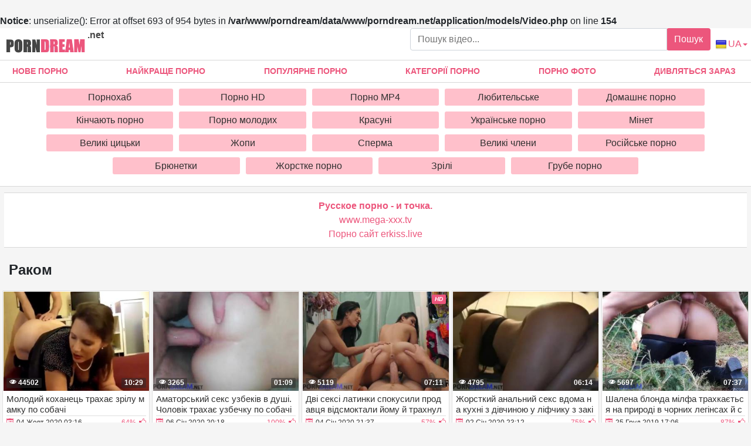

--- FILE ---
content_type: text/html; charset=UTF-8
request_url: https://porndream.net/ua/rakom/
body_size: 11587
content:
<br />
<b>Notice</b>:  unserialize(): Error at offset 693 of 954 bytes in <b>/var/www/porndream/data/www/porndream.net/application/models/Video.php</b> on line <b>154</b><br />
<!DOCTYPE html>
<html xmlns="http://www.w3.org/1999/xhtml" lang="ua" prefix="og: http://ogp.me/ns#">
<head>
<meta charset="utf-8">
<title></title>
<meta name="viewport" content="width=device-width, initial-scale=1">
<link href="/public/images/logo.png" rel="apple-touch-startup-image" />
<meta property="og:locale" content="ua" />
<meta property="og:type" content="article">
<meta property="og:title" content="">
<meta property="og:description" content="">
<meta property="og:url" content="https://porndream.net/ua/rakom">
<meta property="og:image" content="https://porndream.net/public/video/screens_cat/260.jpg">
<link rel="canonical" href="https://porndream.net/ua/rakom/">
    <link rel="alternate" href="https://porndream.net/rakom/" hreflang="ru">
    <link rel="alternate" href="https://porndream.net/en/cancer/" hreflang="en">
    <link rel="alternate" href="https://porndream.net/ua/rakom/" hreflang="ua">
    <style>ul.column-category{padding-left: 0px;}h5{margin: 0px;} body {margin: 0;font-family: -apple-system,BlinkMacSystemFont,"Segoe UI",Roboto,"Helvetica Neue",Arial,"Noto Sans",sans-serif,"Apple Color Emoji","Segoe UI Emoji","Segoe UI Symbol","Noto Color Emoji";font-size: 1rem;font-weight: 400;line-height: 1.5;color: #212529;background: #f5f5f5; min-width: 195px;} html {font-family: sans-serif;line-height: 1.15;-webkit-text-size-adjust: 100%;-webkit-tap-highlight-color: transparent;} *, ::after, ::before {box-sizing: border-box;} a {color: #ec567c;text-decoration: none;}h1,.h1_title {padding-bottom: .25rem;padding-top: .25rem;margin-right: .5rem;margin-left: .5rem;font-size: 1.5rem;} h1:first-letter, .h1_title:first-letter, h2:first-letter {text-transform: uppercase;}h2 {padding-bottom: .25rem;padding-top: .25rem;margin-right: .5rem;margin-left: .5rem;font-size: 1.3rem;} @media (max-width: 768px){h1,.h1_title{font-size: 1.2rem ;}h2{font-size: 1.1rem;}}@media (max-width: 550px){h1,.h1_title {font-size: 1.1rem;} h2 {font-size: 1rem;}}.input-group-append {margin-left: -1px;}.input-group-append, .input-group-prepend {display: -ms-flexbox;display: flex;}button {cursor: pointer; border-radius: 0; display: inline-block;font-weight: 400;color: #212529;text-align: center;vertical-align: middle;-webkit-user-select: none;-moz-user-select: none;-ms-user-select: none;user-select: none;background-color: transparent;border: 1px solid transparent;padding: .375rem .75rem;font-size: 1rem;line-height: 1.5;border-radius: .25rem;transition: color .15s ease-in-out,background-color .15s ease-in-out,border-color .15s ease-in-out,box-shadow .15s ease-in-out; color: #fff;background: #ec567c;}.btn-group-sm>.btn, .btn-sm {padding: .25rem .5rem;font-size: .875rem;line-height: 1.5;border-radius: .2rem;}.input-group {position: relative;display: -ms-flexbox;display: flex;-ms-flex-wrap: wrap;flex-wrap: wrap;-ms-flex-align: stretch;align-items: stretch;width: 100%;}.input-group>.custom-select:not(:last-child), .input-group>.form-control:not(:last-child) {border-top-right-radius: 0;border-bottom-right-radius: 0;}.input-group>.custom-file, .input-group>.custom-select, .input-group>.form-control, .input-group>.form-control-plaintext {position: relative;-ms-flex: 1 1 auto;flex: 1 1 auto;width: 1%;margin-bottom: 0;}.form-control {display: block;width: 100%;height: calc(1.5em + .75rem + 2px);padding: .375rem .75rem;font-size: 1rem;font-weight: 400;line-height: 1.5;color: #495057;background-color: #fff;background-clip: padding-box;border: 1px solid #ced4da;border-radius: .25rem;transition: border-color .15s ease-in-out,box-shadow .15s ease-in-out;}#go-top {position: fixed;bottom: 10px;left: 10px;text-align: center;cursor: pointer;display: none;padding: 5px 10px;background: #c0c0c0;line-height: 30px;border-radius: 5px;opacity: 0.8;}.p-0 {padding: 0!important;}nav {background-color: #fff; border-bottom: 1px solid #d8d8d8; margin-bottom: 2.3rem;}.navbar {position: relative;display: -ms-flexbox;display: flex;-ms-flex-wrap: wrap;flex-wrap: wrap;-ms-flex-align: center;align-items: center;-ms-flex-pack: justify;justify-content: space-between;padding: .5rem 1rem; z-index: 121;}@media (min-width: 992px){.navbar-expand-lg {-ms-flex-flow: row nowrap;flex-flow: row nowrap;-ms-flex-pack: start;}}@media (max-width: 992px){ nav{margin-bottom:0;}}.w-100 {width: 100%!important;}.ml-1, .mx-1 {margin-left: .25rem!important;}.ml-auto, .mx-auto {margin-left: auto!important;}.mr-2, .mx-2 {margin-right: .5rem!important;}.mb-3, .my-3 {margin-bottom: 1rem!important;}@media (min-width: 992px){.mb-lg-0, .my-lg-0 {margin-bottom: 0!important;}}.mb-2, .my-2 {margin-bottom: .5rem!important;}.mt-2, .my-2 {margin-top: .5rem!important;}@media (min-width: 992px){.navbar-expand-lg .navbar-collapse {display: -ms-flexbox!important;display: flex!important;-ms-flex-preferred-size: auto;flex-basis: auto;}}.collapse:not(.show) {display: none;}.navbar-collapse {-ms-flex-preferred-size: 100%;flex-basis: 100%;-ms-flex-positive: 1;flex-grow: 1;-ms-flex-align: center;align-items: center;position: absolute !important;top: 101% !important;background: #fff !important;width: 100% !important;z-index: 101 !important;}@media (min-width: 992px){.top-menu-list {justify-content: space-between!important; display: flex;}}.top-menu-list {-ms-flex-pack: justify!important; margin: 0; padding: 0;}.top-menu-list li{list-style-type: none; display:inline-block!important}.top-menu-list li a{display: block;padding: .5rem 1rem; text-align: center;}.top-menu-list li.last{display: none!important;}@media (max-width: 991.9px){.top-menu-list li{display:block!important;}.top-menu-list li.last{display: block!important;}.top-menu-list {margin-top: .5rem!important;margin-bottom: .5rem!important;}}.nav-hover-menu li {font-size: 14px;font-weight: 700;text-transform: uppercase;margin-left: -5px;}.nav-hover-menu li:hover, .nav-hover-menu li:hover a {background: #ec567c;color: white;}a.logo {margin: 10px 0 5px 10px; margin-right: auto;} a.logo span {color: #454545; position: absolute; top:0; font-size: 1rem;margin-left: .25rem!important;}.hidden-umenu-small {display: none;padding-bottom: 4px;-webkit-transition-duration: .3s;-moz-transition-duration: .3s;-o-transition-duration: .3s;transition-duration: .3s;-webkit-transition-property: -webkit-transform;transition-property: transform;margin-right: 10px; cursor: pointer;}@media (max-width: 992px){.hidden-umenu-small {display: block;}.search-wrap {display: none;	}}.icon-b {background: #cccece;border-radius: 5px;display: block;height: 6px;margin: 4px auto;width: 35px;}.rotate90 {-webkit-transform: rotate(90deg);-moz-transform: rotate(90deg);-o-transform: rotate(90deg);}.dropdown-list-cats {   display: none; background: #fff !important; border-top: 1px solid #d8d8d8;     border-bottom: 1px solid #d8d8d8; padding: 10px 5% 10px 5%;}@media (min-width: 992px) {  .dropdown-list-cats {  display: block; text-align: center;}}@media (min-width: 1600px) { .dropdown-list-cats { padding: 10px 20% 10px 20%;}}.cat-item-video{ display: block; transition: ease all .5s;   background: pink; padding: 6px; text-align: center; color: #303030; line-height: 17px;   border-radius: 3px;}.cat-item-video:hover{   background: #ec567c;   color: #fff;}.cat-list {padding: 4px;}.cat-list {display: inline-block;margin: 0;overflow: hidden;vertical-align: top;padding: 0;text-align: center;}.cat-list .margin {margin: 0 5px 10px 5px;overflow: hidden;text-align: center;}@media (max-width: 1600px){.cat-list {width: 20%;}}@media (min-width: 1600px){.cat-list {width: 15%;}}.container {width: 100%;padding: 0 7px;margin: 0 auto;-ms-flex: 1 0 auto;flex: 1 0 auto;}.content-holder {font-size: 0;line-height: 0;margin: -5px;}.video-block {width: 25px;padding: 2px;display: inline-block;width: 16.66%;vertical-align: middle;}@media (max-width: 1300px){.video-block {width: 20%;}}@media (max-width: 999px){.video-block {width: 25%;}}@media (max-width: 750px){.video-block, .bottom-advertising .item, .categories-block {width: 33.33%;}}@media (max-width: 510px){.video-block, .bottom-advertising .item, .main-advertising .item, .categories-block {width: 50%;}}@media (max-width: 300px){.video-block, .bottom-advertising .item, .categories-block {width: 100%;}}.video-block .link {background: #fff;padding: 1px 0 0 1px;border: 1px solid rgba(0,0,0,.125);border-radius: 2px;display: block;}.video-block .link .img-holder {position: relative;padding-bottom: 68%;}.video-block .title-holder {padding: 5px;}.video-block .img-holder .label {padding: 3px 5px;background: #ec567c;font: 700 10px/10px 'Roboto', Arial, sans-serif;font-style: italic;color: #fff;position: absolute;text-transform: uppercase;top: 5px;right: 5px;border-radius: 2px;}.video-block .link .img-holder img {position: absolute;top: 0;left: 0;right: 0;border: 0;display: block;width: 100%;height: 100%;}.video-block .img-holder .duration {padding: 0 5px;background-color: rgba(43, 43, 43, .5);border-radius: 2px;font: 700 12px/17px 'Roboto', Arial, sans-serif;color: #fff;position: absolute;bottom: 5px;right: 5px;}.video-block .img-holder .views {padding: 0 5px;background-color: rgba(43, 43, 43, .5);border-radius: 2px;font: 700 12px/17px 'Roboto', Arial, sans-serif;color: #fff;position: absolute;bottom: 5px;left: 5px;}.video-block .title-holder {padding: 5px;}.video-block .title-holder .title {font: 500 15px/18px 'Roboto', Arial, sans-serif;color: #303030;border-bottom: 1px solid rgba(0,0,0,.125);height: 38px;overflow: hidden;}.video-block .title-holder .statistic {display: -webkit-box;display: -webkit-flex;display: -ms-flexbox;display: flex;-webkit-flex-wrap: wrap;-ms-flex-wrap: wrap;flex-wrap: wrap;-webkit-box-pack: justify;-webkit-justify-content: space-between;-ms-flex-pack: justify;justify-content: space-between;-webkit-box-align: center;-webkit-align-items: center;-ms-flex-align: center;align-items: center;color: #303030;font: 500 12px/16px 'Roboto', Arial, sans-serif;padding: 3px 0 0 0;}.video-block .title-holder .statistic .data i {color: #ec567c;margin: 0 5px 0 0;}.video-block .title-holder .statistic .percent {color: #ec567c;}.statistic .percent i {margin: 0 0 0 5px;}.video-block:hover a.link{border: 1px solid rgba(236,86,124,.61);}.video-block:hover .title-holder .title{border-bottom: 1px solid rgba(236,86,124,.61);}.pagination-bottom { padding: 40px 0 10px 0; text-align: center;}.pagination-list { font-size: 0; line-height: 0;}.pagination-list .item { display: inline-block; vertical-align: middle; margin: 0 5px;line-height: 35px;}.pagination-list .active .link, .pagination-list .link:hover { background: #ec567c; color: #fff;}.pagination-list .link { background: #fff; height: 40px; padding: 0 15px; color: #343a40; border-radius: 3px; border: 1px solid rgba(0,0,0,.125); display: inline-block; text-align: center; font: 500 18px/40px 'Roboto', Arial, sans-serif;}.pagination-list .btn-jump .link { background: rgba(0, 0, 0, 0); border: none; padding: 0; line-height: 30px;}.pagination-list li a:hover {text-decoration: none;}@media screen and (max-width: 480px){.pagination-list .link {font: 500 14px/35px 'Roboto', Arial, sans-serif;height: 35px;}}@media screen and (max-width: 250px){.inviz-pagin {display: none!important;}}.footer {padding: 20px 30px 20px 30px; border-top: 1px solid #d8d8d8;background: white;width: 100%;margin-top: 30px;}@media (max-width: 625px){.footer .footer-left, .footer .footer-right{width: 100%; display: block;text-align: center;}.footer {padding: 10px !important; margin-top: 20px;}}.text-muted {color: #6c757d!important;}@media (min-width: 625px){.footer .footer-left {width: 40%; display: inline-block;}.footer .footer-right {width: 40%; display: inline-block; float: right; text-align: right;}}.footer .footer-right a{margin-right: 9px; color: #000;}.footer .footer-right a:hover{color: #ec567c; text-decoration: underline;}.footer .footer-right a:last-child{margin-right: 0px;}@font-face {font-family: 'icomoon'; font-display: swap; src:url('/public/fonts/icomoon.eot?p4fh8'); src:url('/public/fonts/icomoon.eot?p4fh8#iefix') format('embedded-opentype'),url('/public/fonts/icomoon.ttf?p4fh8') format('truetype'),url('/public/fonts/icomoon.woff?p4fh8') format('woff'),url('/public/fonts/icomoon.svg?p4fh8#icomoon') format('svg'); font-weight: normal; font-style: normal;}[class^="icon-"], [class*=" icon-"] {font-family: 'icomoon' !important;font-style: normal;font-weight: normal;font-variant: normal;text-transform: none;line-height: 1;-webkit-font-smoothing: antialiased;-moz-osx-font-smoothing: grayscale;}.icon-video-cam:before {content: "\e90c";}.icon-thumb-up-2:before {content: "\e905";}.icon-film:before {content: "\e902";}.icon-thumb-up:before {content: "\e900";}.icon-thumb-down:before {content: "\e906";}.icon-folder-open:before {content: "\e930";}.icon-clock:before {content: "\e94e";}.icon-calendar:before {content: "\e953";}.icon-eye:before {content: "\e9ce";}.icon-star-full:before {content: "\e9d9";}.all-categ .title-holder .title{border: none!important; height: auto!important; padding: 5px;}.all-categ .title div i {vertical-align: middle; color: #ec567c;}.all-categ .title div span {vertical-align: middle;}.f-right{float: right;}.sort a{font-size: 1em; text-align: center; border-radius: 3px; padding: 6px; margin-right: 7px;}.sort a:last-child{margin-right:0;} .sort{display:flex; float:left; justify-content: space-around; margin-bottom: 5px;}.sorting-main h2, .sorting-main h1, .title-player h1 {margin: 0 !important;padding: 0 !important;text-transform: uppercase;display: inline-block;} .activatec {background: #ec567c;color: #fff;}@media (max-width: 660px) {.sort{justify-content: space-between!important;float:none !important;} .sorting-main h2, .sorting-main h1 {display: block!important;}}@media (max-width: 330px) {.sort{flex-direction: column; float:none !important;} .sort a{margin-right: 0; margin-bottom: 5px;}}@media (max-width: 300px){ a.logo span b{display: none;}}@media (min-width: 830px){ .text-rubric {display: block;} .rubrik-inv{display: block;}}@media (max-width: 829.5px){ .text-rubric {display: none;}.rubrik-inv{display: none;}}.text-rubric p {font-size: 15px;font-weight: 400;line-height: 20px;padding-left: .5rem;color: #6c757d;}.content-video {font-size: 0;line-height: 0;margin: 0 0 20px;}.content-video .main-сontent {display: inline-block;vertical-align: top;width: calc(100% - 310px);margin: 0 5px 0 0;}@media screen and (max-width: 992px){.content-video .main-сontent {width: calc(100% - 260px);}}@media screen and (max-width: 826px){.content-video .main-сontent {width: 100%;}}@media screen and (max-width: 826px){.title-player .title-holder i {display: none;}}@media screen and (max-width: 826px){.title-player .title-holder h1 {font-size: 15px;line-height: 15px;}}.title-player .title-holder {font-weight: 400;letter-spacing: 0.4px;}.title-text .title-holder, .title-player .title-holder {font: 700 21px/25px 'Roboto', Arial, sans-serif;color: #000;margin: 14px 0;}.content-video .player-holder {border: 1px solid rgba(0,0,0,.125);background: #fff;border-radius: 2px;margin: 0 0 10px;}.content-video .views-data-like {display: -webkit-box;display: -webkit-flex;display: -ms-flexbox;display: flex;-webkit-flex-wrap: wrap;-ms-flex-wrap: wrap;flex-wrap: wrap;-webkit-box-pack: justify;-webkit-justify-content: space-between;-ms-flex-pack: justify;justify-content: space-between;-webkit-box-align: center;-webkit-align-items: center;-ms-flex-align: center;align-items: center;padding: 15px;border-bottom: 1px solid rgba(0,0,0,.125);}.views-data-like .views-data {font-size: 0;line-height: 0;}.like-dislayer {font-size: 0;line-height: 0;}.views-data-like .views-data .statistic {font-size: 0;line-height: 0;display: inline-block;vertical-align: middle;text-align: center;}.views-data .statistic .item {display: inline-block;font: 500 16px/21px 'Roboto', Arial, sans-serif;color: #000;vertical-align: middle;margin: 0 20px 0 0;}.left-column .content-holder{text-align: center;}@media screen and (max-width: 826px){.views-data .statistic .item {margin: 0 8px 0 0;font: 400 14px/19px 'Roboto', Arial, sans-serif;}}.views-data .statistic .item:last-child {margin: 0;}.views-data .statistic .item i{color: #ec567c;}.like-dislayer .like, .like-dislayer .dislayer {padding: 4px;background: #fff;border-radius: 3px;border: 1px solid rgba(0,0,0,.125);display: inline-block;vertical-align: middle;cursor: pointer;}.like-dislayer .progress {width: 75px;display: inline-block;vertical-align: middle;text-align: center;}.main-сontent .player-holder .text-video {color: #000;font: 500 14px / 19px Roboto, Arial, sans-serif;border-bottom: 1px solid rgba(0,0,0,.125);padding: 10px;}.title-text.video-pages {padding: 0 0 5px;}.title-text .title-holder {margin: 6px 0;}.title-bottom {font: 500 20px/25px 'Roboto', Arial, sans-serif;margin: 10px 0;}.content-video .left-column {display: inline-block;vertical-align: top;width: 300px;margin: 55px 0 0 0;}.content-video .left-column .video {padding: 0 5px;-webkit-box-sizing: border-box;box-sizing: border-box;}@media screen and (max-width: 992px){.content-video .left-column {width: 250px;}}@media screen and (max-width: 826px){.content-video .left-column {width: 100%; margin-top: 10px;}.content-video .left-column .video-block {float:left;}}.left-column .title-block-sorting {padding: 0;}.title-block-sorting {padding: 7px 0 9px;display: -webkit-box;display: -webkit-flex;display: -ms-flexbox;display: flex;-webkit-box-align: center;-webkit-align-items: center;-ms-flex-align: center;align-items: center;-webkit-box-pack: justify;-webkit-justify-content: space-between;-ms-flex-pack: justify;justify-content: space-between;}.content-video .left-column .video .last-video {font: 500 18px/23px 'Roboto', Arial, sans-serif;color: #000;margin: 0 0 10px;}.content-video .left-column .video-block {width: 250px;padding: 0 0 10px; margin-left: 5px;}.main-сontent .player-holder .tags {position: relative;min-height: 38px;padding: 10px;}.main-сontent .player-holder .tags .row .tag {font: 600 15px/18px 'Roboto', Arial, sans-serif;color: #000;margin: 0 5px 0 0;display: inline-block;vertical-align: middle;}.main-сontent .player-holder .tags .row {font-size: 0;line-height: 0;margin: 0 0 10px;}.main-сontent .player-holder .tags .row:last-child {margin: 0;}.like-dislayer .like i, .like-dislayer .dislayer i {font-size: 21px;color: #ec567c;}.like-dislayer .like:hover, .like-dislayer .dislayer:hover{background: #ec567c;}.like-dislayer .like:hover i, .like-dislayer .dislayer:hover i{color: #fff;}.tags .row .link {font: 400 13px/15px 'Roboto', Arial, sans-serif;color: #000;padding: 5px;display: inline-block;vertical-align: middle;background: pink;border-radius: 3px;margin: 2px 10px 2px 0;}@media (max-width: 535px) {.content-video .left-column .video-block {float:none;}}@media screen and (max-width: 640px){.tags .row .link {margin: 0 10px 5px 0;padding: 3px;}}.tags .row .link:hover {color: #fff;background: #ec567c;}.like-dislayer .progress .result-vote {font: 500 16px/21px 'Roboto', Arial, sans-serif;color: #ec567c;display: block;}.like-dislayer .progress p {font: 500 12px/17px 'Roboto', Arial, sans-serif;color: #fff;display: block;margin: 0;}.like-dislayer .progress p span {color: #000;}@media screen and (max-width: 480px){.like-dislayer, .views-data-like .views-data {margin: 0 auto;}}.container-player{background: #000; display: flex; justify-content: center; max-height: 500px;}#video-player {max-width:100%;width:100%;}.pos-center {max-width: 1370px !important;margin: 0 auto !important;padding: 0 10px !important;}.pos-center-foot {max-width: 1370px !important;margin: 0 auto !important;}@media (max-width: 576px) {.pos-center-cont {max-width: 1370px !important;margin: 0 auto;}}@media (min-width: 577px) {.pos-center-cont {max-width: 1370px !important;margin: 0 auto;}}.d-inline {display: inline;}.d-none {display: none;}.d-block {display: block!important;} .d-inline-block {display: inline-block!important;}.top-categories {padding: 5px 10px 0 10px;} .top-categories a:hover{text-decoration: underline;} .view-video-bot{font-size: 13px;line-height: 1.7;color: #5c5c5c; padding: 10px 20px; border-top: 1px solid rgba(0,0,0,.125);}.p-3{padding:1rem!important}.pl-3{padding-left:1rem!important}.p-2{padding:.5rem!important}.m-1{margin:.25rem!important}.ml-3{margin-left:1rem!important}.text-primary{color:#ec567c!important}a.text-primary:focus,a.text-primary:hover{color:#0056b3!important}.text-secondary{color:#6c757d!important}a.text-secondary:focus,a.text-secondary:hover{color:#494f54!important}.text-center{text-align:center!important}.caret{display: inline-block;width: 0;height: 0;margin-left: 2px;vertical-align: middle;border-top: 4px solid;border-right: 4px solid transparent;border-left: 4px solid transparent;}.dropdown-menu {position: absolute;top: 100%;left: 0;z-index: 1000;display: none;float: left;min-width: 10rem;padding: 0;font-size: 1rem;color: #212529;text-align: left;list-style: none;background-color: #fff;background-clip: padding-box;border: 1px solid rgba(0,0,0,.15);border-radius: 2px;}.dropdown-item {display: block;width: 100%;padding: .25rem 1.5rem;clear: both;font-weight: 400;color: #212529;text-align: inherit;white-space: nowrap;background-color: transparent;border: 0;}.dropdown-item img {vertical-align: middle;}.dropdown-item:focus, .dropdown-item:hover {color: #16181b;text-decoration: none;background-color: #f8f9fa;}.dropmenulng span.ln {padding-left: 2px; text-transform: uppercase;}@media (min-width: 321px) {.dropmenulng { margin-right: 6px;} .hidden-umenu-small{order:1;} .dropdown-menu{right: 0;left: auto; margin: .125rem 0 0;}}@media (max-width: 320px) {.dropmenulng { text-align: center; padding-bottom:10px; display: block; width: 100%;}.dropdown-menu{ text-align: center; left: 0; right:0;margin:0; border-radius: 0; border-top: none; border-right:none;}}.conta { padding: 10px 20px 10px 20px; border-top: 1px solid #d8d8d8;border-bottom: 1px solid #d8d8d8;background: white;width: 100%;margin-top: 20px;text-align: center;}.column-category {-moz-column-count: 4;-webkit-column-count: 4;column-count: 4;list-style: none;}@media (min-width: 1200px){.column-category {-moz-column-count: 5; -webkit-column-count: 5; column-count: 5;}}@media (max-width: 720px){.column-category {-moz-column-count: 2; -webkit-column-count: 2; column-count: 2;}}@media (max-width: 992px){.column-category {-moz-column-count: 3; -webkit-column-count: 3; column-count: 3; }}.column-category a:hover{text-decoration: underline; margin: 5px 0;}.column-category{margin: 5px 0 8px 0;} .column-category li a{word-break: break-all; }</style></head><body>
<nav class="navbar navbar-expand-lg p-0">
<div class="pos-center-foot navbar p-0 w-100 navbar-expand-lg">
<a class="logo" href="https://porndream.net/ua/"><img width="135" height="30" src="/public/images/logo.png" alt="logo" title="porndream.net"> <span><b>.net</b></span></a>
<form style="width:40%;" class="search-wrap mr-2" method="get" action="https://porndream.net/ua/search/">
<div class="input-group"><input type="text" name="q" class="form-control" placeholder="Пошук відео..."><div class="input-group-append">
<button type="submit">Пошук</button></div></div></form>
<div class="hidden-umenu-small" onclick="mobmenu(this)"><span class="icon-b"></span><span class="icon-b"></span><span class="icon-b"></span></div>
<a href="#" class="dropmenulng" onclick="drop_list_menu('lang')"><img style="vertical-align: middle;" height="20" width="20" src="/public/images/flags/UA.png" class="pl-1" alt="ua" title="ua"><span class="ln">ua</span><span class="caret"></span></a>
<div class="dropdown-list-lang dropdown-menu" style="display: none;">
<a class="dropdown-item" href="https://porndream.net/en/" hreflang="en"><img height="16" width="20" src="/public/images/flags/EN.png" class="pl-1" alt="English" title="English"> English</a>
<a class="dropdown-item" href="https://porndream.net" hreflang="ru"><img height="20" width="20" src="/public/images/flags/RU.png" class="pl-1" alt="Русский" title="Русский"> Русский</a>
<a class="dropdown-item" href="https://porndream.net/ua/" hreflang="ua"><img height="20" width="20" src="/public/images/flags/UA.png" class="pl-1" alt="Українська" title="Українська"> Українська</a></div></div>
<div class="navbar-collapse collapse" style="border-bottom: 1px solid #d8d8d8;">
<ul class="w-100 nav-hover-menu pos-center top-menu-list"><li><a href="https://porndream.net/ua" title="Нове Порно">Нове Порно</a></li><li><a href="https://porndream.net/ua/naikrashche-porno/" title="Найкраще порно">Найкраще порно</a></li><li><a href="https://porndream.net/ua/popular-porno/" title="Популярне порно">Популярне порно</a></li><li><a href="https://porndream.net/ua/categories/" title="Категорії порно">Категорії порно</a></li><li><a href="https://porndream.net/ua/photo/" title="Порно фото">Порно фото</a></li><li><a href="https://porndream.net/ua/view-now/" title="Дивляться зараз">Дивляться зараз</a></li><li class="last"><a href="https://porndream.net/ua/search/" title="Пошук порно">Пошук порно</a></li></ul></div></nav>
<div class="dropdown-list-cats pt-1">
<div class="pos-center"><div class="cat-list"><div class="margin"><a class="cat-item-video" href="https://porndream.net/ua/pornokhab/">Порнохаб</a></div></div><div class="cat-list"><div class="margin"><a class="cat-item-video" href="https://porndream.net/ua/hd-porno/">Порно HD</a></div></div><div class="cat-list"><div class="margin"><a class="cat-item-video" href="https://porndream.net/ua/mp4-porno/">Порно MP4</a></div></div><div class="cat-list"><div class="margin"><a class="cat-item-video" href="https://porndream.net/ua/lubitelske-porno/">Любительське</a></div></div><div class="cat-list"><div class="margin"><a class="cat-item-video" href="https://porndream.net/ua/domashnie-porno/">Домашнє порно</a></div></div><div class="cat-list"><div class="margin"><a class="cat-item-video" href="https://porndream.net/ua/kinchaiut-porno/">Кінчають порно</a></div></div><div class="cat-list"><div class="margin"><a class="cat-item-video" href="https://porndream.net/ua/Molodi/">Порно молодих</a></div></div><div class="cat-list"><div class="margin"><a class="cat-item-video" href="https://porndream.net/ua/krasuni/">Красуні</a></div></div><div class="cat-list"><div class="margin"><a class="cat-item-video" href="https://porndream.net/ua/ukrainske-porno/">Українське порно</a></div></div><div class="cat-list"><div class="margin"><a class="cat-item-video" href="https://porndream.net/ua/minet/">Мінет</a></div></div><div class="cat-list"><div class="margin"><a class="cat-item-video" href="https://porndream.net/ua/velyki-tsytsky/">Великі цицьки</a></div></div><div class="cat-list"><div class="margin"><a class="cat-item-video" href="https://porndream.net/ua/jopu/">Жопи</a></div></div><div class="cat-list"><div class="margin"><a class="cat-item-video" href="https://porndream.net/ua/sperma/">Сперма</a></div></div><div class="cat-list"><div class="margin"><a class="cat-item-video" href="https://porndream.net/ua/velyki-chleny/">Великі члени</a></div></div><div class="cat-list"><div class="margin"><a class="cat-item-video" href="https://porndream.net/ua/rosiiske-porno/">Російське порно</a></div></div><div class="cat-list"><div class="margin"><a class="cat-item-video" href="https://porndream.net/ua/briunetky/">Брюнетки</a></div></div><div class="cat-list"><div class="margin"><a class="cat-item-video" href="https://porndream.net/ua/zhorstke-porno/">Жорстке порно</a></div></div><div class="cat-list"><div class="margin"><a class="cat-item-video" href="https://porndream.net/ua/zrili/">Зрілі</a></div></div><div class="cat-list"><div class="margin"><a class="cat-item-video" href="https://porndream.net/ua/grube-porno/">Грубе порно</a></div></div></div></div>
<div class="container pos-center-cont">
    <div class="conta" style="margin-top:10px;"><a href="https://www.ruhub.me/" target="_blank"><span style=" font-weight: bold; ">Русское порно - и точка.</span></a><br/><a href="https://www.mega-xxx.tv" target="_blank">www.mega-xxx.tv</a><br/><a href="https://erkiss.live/" target="_blank">Порно сайт erkiss.live</a><br/> </div>
    <h1>раком</h1>



<div class="content-holder" style="word-break: break-all;">
<div class="item video-block"><a class="link" href="https://porndream.net/ua/Molodyi-kokhanets-trakhaie-zrilu-mamku-po-sobachi.html">
<div class="img-holder"><img height="166" width="240" loading="lazy" src="https://porndream.net/public/video/screens/535/1.jpg" alt="Молодий коханець трахає зрілу мамку по собачі" title="Молодий коханець трахає зрілу мамку по собачі"/><span class="duration">10:29</span>
<span class="views"><i class="icon-eye"></i> 44502</span></div><div class="title-holder"><div class="title">Молодий коханець трахає зрілу мамку по собачі</div><div class="statistic"><div class="data"><i class="icon-calendar"></i><span>04 Жовт 2020 03:16</span></div><div class="percent"><span>64%</span><i class="icon-thumb-up"></i></div></div></div></a></div>
<div class="item video-block"><a class="link" href="https://porndream.net/ua/Amatorskyi-seks-uzbekiv-v-dushi.-Cholovik-trakhaie-uzbechku-po-sobachi.html">
<div class="img-holder"><img height="166" width="240" loading="lazy" src="https://porndream.net/public/video/screens/279/1.jpg" alt="Аматорський секс узбеків в душі. Чоловік трахає узбечку по собачі" title="Аматорський секс узбеків в душі. Чоловік трахає узбечку по собачі"/><span class="duration">01:09</span>
<span class="views"><i class="icon-eye"></i> 3265</span></div><div class="title-holder"><div class="title">Аматорський секс узбеків в душі. Чоловік трахає узбечку по собачі</div><div class="statistic"><div class="data"><i class="icon-calendar"></i><span>06 Січ 2020 20:18</span></div><div class="percent"><span>100%</span><i class="icon-thumb-up"></i></div></div></div></a></div>
<div class="item video-block"><a class="link" href="https://porndream.net/ua/Dvi-seksi-latynky-spokusyly-prodavtsia-vidsmoktaly-iomu-i-trakhnuly-v-rozdiahalni.html">
<div class="img-holder"><img height="166" width="240" loading="lazy" src="https://porndream.net/public/video/screens/268/1.jpg" alt="Дві сексі латинки спокусили продавця відсмоктали йому й трахнули в роздягальні" title="Дві сексі латинки спокусили продавця відсмоктали йому й трахнули в роздягальні"/><span class="label">hd</span><span class="duration">07:11</span>
<span class="views"><i class="icon-eye"></i> 5119</span></div><div class="title-holder"><div class="title">Дві сексі латинки спокусили продавця відсмоктали йому й трахнули в роздягальні</div><div class="statistic"><div class="data"><i class="icon-calendar"></i><span>04 Січ 2020 21:37</span></div><div class="percent"><span>57%</span><i class="icon-thumb-up"></i></div></div></div></a></div>
<div class="item video-block"><a class="link" href="https://porndream.net/ua/Zhorstkyi-analnyi-seks-vdoma-na-kukhni-z-divchynoiu-u-lifchyku-z-zakinchenniam-v-rot.html">
<div class="img-holder"><img height="166" width="240" loading="lazy" src="https://porndream.net/public/video/screens/260/1.jpg" alt="Жорсткий анальний секс вдома на кухні з дівчиною у ліфчику з закінченням в рот" title="Жорсткий анальний секс вдома на кухні з дівчиною у ліфчику з закінченням в рот"/><span class="duration">06:14</span>
<span class="views"><i class="icon-eye"></i> 4795</span></div><div class="title-holder"><div class="title">Жорсткий анальний секс вдома на кухні з дівчиною у ліфчику з закінченням в рот</div><div class="statistic"><div class="data"><i class="icon-calendar"></i><span>02 Січ 2020 23:12</span></div><div class="percent"><span>75%</span><i class="icon-thumb-up"></i></div></div></div></a></div>
<div class="item video-block"><a class="link" href="https://porndream.net/ua/Shalena-blonda-milfa-trakhkaietsia-na-pryrodi-v-chornykh-lehinsakh-i-smokche-khui.html">
<div class="img-holder"><img height="166" width="240" loading="lazy" src="https://porndream.net/public/video/screens/241/1.jpg" alt="Шалена блонда мілфа трахкається на природі в чорних легінсах й смокче хуй" title="Шалена блонда мілфа трахкається на природі в чорних легінсах й смокче хуй"/><span class="duration">07:37</span>
<span class="views"><i class="icon-eye"></i> 5697</span></div><div class="title-holder"><div class="title">Шалена блонда мілфа трахкається на природі в чорних легінсах й смокче хуй</div><div class="statistic"><div class="data"><i class="icon-calendar"></i><span>25 Груд 2019 17:06</span></div><div class="percent"><span>87%</span><i class="icon-thumb-up"></i></div></div></div></a></div>
<div class="item video-block"><a class="link" href="https://porndream.net/ua/Blondynka-z-velykymy-vysiachymy-tsytskamy-viddalasia-svoiemu-diadkovi-priamo-na-stoli.html">
<div class="img-holder"><img height="166" width="240" loading="lazy" src="https://porndream.net/public/video/screens/235/1.jpg" alt="Блондинка з великими висячими цицьками віддалася своєму дядькові прямо на столі" title="Блондинка з великими висячими цицьками віддалася своєму дядькові прямо на столі"/><span class="duration">11:36</span>
<span class="views"><i class="icon-eye"></i> 9023</span></div><div class="title-holder"><div class="title">Блондинка з великими висячими цицьками віддалася своєму дядькові прямо на столі</div><div class="statistic"><div class="data"><i class="icon-calendar"></i><span>23 Груд 2019 22:30</span></div><div class="percent"><span>86%</span><i class="icon-thumb-up"></i></div></div></div></a></div>
<div class="item video-block"><a class="link" href="https://porndream.net/ua/Batko-trakhnuv-dochka-velykym-chlenom-v-prysutnosti-podruh-iaki-znimaly-tse-na-telefon--z-zakinchenniam-na-oblychchia.html">
<div class="img-holder"><img height="166" width="240" loading="lazy" src="https://porndream.net/public/video/screens/229/1.jpg" alt="Батько трахнув дочка великим членом в присутності подруг які знімали це на телефон, з закінченням на обличчя" title="Батько трахнув дочка великим членом в присутності подруг які знімали це на телефон, з закінченням на обличчя"/><span class="label">hd</span><span class="duration">04:23</span>
<span class="views"><i class="icon-eye"></i> 6278</span></div><div class="title-holder"><div class="title">Батько трахнув дочка великим членом в присутності подруг які знімали це на телефон, з закінченням на обличчя</div><div class="statistic"><div class="data"><i class="icon-calendar"></i><span>17 Груд 2019 21:06</span></div><div class="percent"><span>63%</span><i class="icon-thumb-up"></i></div></div></div></a></div>
<div class="item video-block"><a class="link" href="https://porndream.net/ua/Seks-z-dvoma-ozabochenymy-suchkamy.html">
<div class="img-holder"><img height="166" width="240" loading="lazy" src="https://porndream.net/public/video/screens/228/1.jpg" alt="Секс з двома озабоченими сучками" title="Секс з двома озабоченими сучками"/><span class="label">hd</span><span class="duration">12:12</span>
<span class="views"><i class="icon-eye"></i> 6696</span></div><div class="title-holder"><div class="title">Секс з двома озабоченими сучками</div><div class="statistic"><div class="data"><i class="icon-calendar"></i><span>13 Груд 2019 20:03</span></div><div class="percent"><span>90%</span><i class="icon-thumb-up"></i></div></div></div></a></div>
<div class="item video-block"><a class="link" href="https://porndream.net/ua/Zdorovyi-nehr-i-miniatiurna-blondynka-zainialysia-seksom-pislia-prystrasnoho-masazhu.html">
<div class="img-holder"><img height="166" width="240" loading="lazy" src="https://porndream.net/public/video/screens/214/1.jpg" alt="Здоровий негр і мініатюрна блондинка зайнялися сексом після пристрасного масажу" title="Здоровий негр і мініатюрна блондинка зайнялися сексом після пристрасного масажу"/><span class="label">hd</span><span class="duration">10:00</span>
<span class="views"><i class="icon-eye"></i> 4385</span></div><div class="title-holder"><div class="title">Здоровий негр і мініатюрна блондинка зайнялися сексом після пристрасного масажу</div><div class="statistic"><div class="data"><i class="icon-calendar"></i><span>29 Лист 2019 21:39</span></div><div class="percent"><span>71%</span><i class="icon-thumb-up"></i></div></div></div></a></div>
<div class="item video-block"><a class="link" href="https://porndream.net/ua/Divchyna-z-sokovytoiu-srakoiu-otrymala-chlen-v-horlo--a-potim-v-pyzdu-z-zakinchenniam-na-zhyvit.html">
<div class="img-holder"><img height="166" width="240" loading="lazy" src="https://porndream.net/public/video/screens/212/1.jpg" alt="Дівчина з соковитою сракою отримала член в горло, а потім в пизду з закінченням на живіт" title="Дівчина з соковитою сракою отримала член в горло, а потім в пизду з закінченням на живіт"/><span class="label">hd</span><span class="duration">10:15</span>
<span class="views"><i class="icon-eye"></i> 3471</span></div><div class="title-holder"><div class="title">Дівчина з соковитою сракою отримала член в горло, а потім в пизду з закінченням на живіт</div><div class="statistic"><div class="data"><i class="icon-calendar"></i><span>29 Лист 2019 20:32</span></div><div class="percent"><span>83%</span><i class="icon-thumb-up"></i></div></div></div></a></div>
<div class="item video-block"><a class="link" href="https://porndream.net/ua/Zvedenyi-brat-trakhnuv-sestru--poky-batky-vyishly-z-domu.html">
<div class="img-holder"><img height="166" width="240" loading="lazy" src="https://porndream.net/public/video/screens/204/1.jpg" alt="Зведений брат трахнув сестру, поки батьки вийшли з дому" title="Зведений брат трахнув сестру, поки батьки вийшли з дому"/><span class="duration">23:33</span>
<span class="views"><i class="icon-eye"></i> 19576</span></div><div class="title-holder"><div class="title">Зведений брат трахнув сестру, поки батьки вийшли з дому</div><div class="statistic"><div class="data"><i class="icon-calendar"></i><span>15 Лист 2019 23:16</span></div><div class="percent"><span>76%</span><i class="icon-thumb-up"></i></div></div></div></a></div>
<div class="item video-block"><a class="link" href="https://porndream.net/ua/Trakhnuv-po-sobachomu-krasuniu-z-shykarnoiu-i-pruzhnoiu-popkoiu.html">
<div class="img-holder"><img height="166" width="240" loading="lazy" src="https://porndream.net/public/video/screens/192/1.jpg" alt="Трахнув по-собачому красуню з шикарною і пружною попкою" title="Трахнув по-собачому красуню з шикарною і пружною попкою"/><span class="label">hd</span><span class="duration">13:19</span>
<span class="views"><i class="icon-eye"></i> 5662</span></div><div class="title-holder"><div class="title">Трахнув по-собачому красуню з шикарною і пружною попкою</div><div class="statistic"><div class="data"><i class="icon-calendar"></i><span>05 Лист 2019 23:57</span></div><div class="percent"><span>70%</span><i class="icon-thumb-up"></i></div></div></div></a></div>
<div class="item video-block"><a class="link" href="https://porndream.net/ua/Pershyi-analnyi-seks-ukrainskoi-blondynky--iaka-prosyt-prypynyty-tse--ale-khlopets-khoche-shche.html">
<div class="img-holder"><img height="166" width="240" loading="lazy" src="https://porndream.net/public/video/screens/188/1.jpg" alt="Перший анальний секс української блондинки, яка просить припинити це, але хлопець хоче ще" title="Перший анальний секс української блондинки, яка просить припинити це, але хлопець хоче ще"/><span class="duration">04:37</span>
<span class="views"><i class="icon-eye"></i> 20663</span></div><div class="title-holder"><div class="title">Перший анальний секс української блондинки, яка просить припинити це, але хлопець хоче ще</div><div class="statistic"><div class="data"><i class="icon-calendar"></i><span>30 Жовт 2019 19:16</span></div><div class="percent"><span>85%</span><i class="icon-thumb-up"></i></div></div></div></a></div>
<div class="item video-block"><a class="link" href="https://porndream.net/ua/Seksapilna-nakhabna-susidka-pryishla-do-muzhyku-po-trakhatys.html">
<div class="img-holder"><img height="166" width="240" loading="lazy" src="https://porndream.net/public/video/screens/179/1.jpg" alt="Сексапільна нахабна сусідка прийшла до мужику по трахатись" title="Сексапільна нахабна сусідка прийшла до мужику по трахатись"/><span class="duration">18:46</span>
<span class="views"><i class="icon-eye"></i> 13330</span></div><div class="title-holder"><div class="title">Сексапільна нахабна сусідка прийшла до мужику по трахатись</div><div class="statistic"><div class="data"><i class="icon-calendar"></i><span>24 Жовт 2019 19:21</span></div><div class="percent"><span>64%</span><i class="icon-thumb-up"></i></div></div></div></a></div>
<div class="item video-block"><a class="link" href="https://porndream.net/ua/Trakhnuv-susidku-iaka-prosto-khotila-pohovoryty-z-zhinkoiu--zrada-druzhyni.html">
<div class="img-holder"><img height="166" width="240" loading="lazy" src="https://porndream.net/public/video/screens/173/1.jpg" alt="Трахнув сусідку яка просто хотіла поговорити з жінкою, зрада дружині" title="Трахнув сусідку яка просто хотіла поговорити з жінкою, зрада дружині"/><span class="duration">20:58</span>
<span class="views"><i class="icon-eye"></i> 49626</span></div><div class="title-holder"><div class="title">Трахнув сусідку яка просто хотіла поговорити з жінкою, зрада дружині</div><div class="statistic"><div class="data"><i class="icon-calendar"></i><span>18 Жовт 2019 20:50</span></div><div class="percent"><span>73%</span><i class="icon-thumb-up"></i></div></div></div></a></div>
<div class="item video-block"><a class="link" href="https://porndream.net/ua/Brat-trakhnuv-sestru-iaka-zastriahla-v-praltsi-zamist-dopomohy.html">
<div class="img-holder"><img height="166" width="240" loading="lazy" src="https://porndream.net/public/video/screens/154/1.jpg" alt="Брат трахнув сестру яка застрягла в пралці замість допомоги" title="Брат трахнув сестру яка застрягла в пралці замість допомоги"/><span class="label">hd</span><span class="duration">09:55</span>
<span class="views"><i class="icon-eye"></i> 11453</span></div><div class="title-holder"><div class="title">Брат трахнув сестру яка застрягла в пралці замість допомоги</div><div class="statistic"><div class="data"><i class="icon-calendar"></i><span>30 Вер 2019 23:02</span></div><div class="percent"><span>73%</span><i class="icon-thumb-up"></i></div></div></div></a></div>
<div class="item video-block"><a class="link" href="https://porndream.net/ua/Divchyna-v-panchokhakh-viddalasia-v-sauni-za-bezkoshtovno.html">
<div class="img-holder"><img height="166" width="240" loading="lazy" src="https://porndream.net/public/video/screens/73/1.jpg" alt="Дівчина в панчохах віддалася в сауні за безкоштовно" title="Дівчина в панчохах віддалася в сауні за безкоштовно"/><span class="label">hd</span><span class="duration">02:19</span>
<span class="views"><i class="icon-eye"></i> 13844</span></div><div class="title-holder"><div class="title">Дівчина в панчохах віддалася в сауні за безкоштовно</div><div class="statistic"><div class="data"><i class="icon-calendar"></i><span>11 Серп 2019 21:48</span></div><div class="percent"><span>79%</span><i class="icon-thumb-up"></i></div></div></div></a></div>
</div>
<div class="pagination-bottom"><div class="pagination-list"><ul style="padding-inline-start: 0;"><li class="item active"><span class="link">1</span></li> </ul></div></div><div class="conta"><a href="https://thepornplus.com" target="_blank"><span style="color: #616161; font-weight: bold; ">Порно видео</span></a><br/><a href="https://checkporno.com/" target="_blank">checkporno.com</a><br/><a href="https://tizam.video/cinema/erotika/" target="_blank">Эротические фильмы</a><br/><a href="https://sex.batsa.pro" target="_blank"><span style="color: #5F179C; font-weight: bold; ">Порно сайт Sex.Batsa.Pro</span></a><br/> <a href="https://pornuz.ru">порно уз</a><br>
<a href="https://sexpornosng.com/yakutskoe/">Якутское порно</a><br>
<a href="https://pornua.net">Cекс відео</a><br>
<a href="https://pornomova.com">українське порно</a><br>
<a href="https://uzbekskoeporno.ru">Узбек порно</a><br>
<a href="https://azerporn.com">Азербайджанское порно</a><br>
</div></div>
<div class="footer"><div class="pos-center-foot">
<div class="footer-left"><small class="text-muted">Порно мрії збуваються на <a href="https://porndream.net">Porndream.net</a></small>
</div>
<div class="footer-right"><a rel="nofollow" href="https://porndream.net/ua/feedback/">Зв'язок</a>

<img id="mig_c492" title="Mig counter" src="[data-uri]" alt=""/>
<script>document.getElementById("mig_c492").src = "https://migstat.com/count/?dt=492;" + encodeURI(document.referrer) + ";" + window.screen.width + ";" + window.screen.height + ";" + document.URL + ";" + Math.random(); </script>

</div></div></div>
<!-- Global site tag (gtag.js) - Google Analytics -->
<script async src="https://www.googletagmanager.com/gtag/js?id=UA-141952271-2"></script>
<script>
  window.dataLayer = window.dataLayer || [];
  function gtag(){dataLayer.push(arguments);}
  gtag('js', new Date());

  gtag('config', 'UA-141952271-2');
</script>


<script type="text/javascript">
    (function () {
        var sc = document.createElement("script");
        var stime = 0;
        try {stime=new Event("").timeStamp.toFixed(2);}catch(e){}
        sc.type = "text/javascript";
        sc.setAttribute("data-mrmn-tag", "iam");
        sc.setAttribute("async", "async");
        sc.src = "https://oylgklds.win/wcm/?"
            + "sh=" + document.location.host.replace(/^www\./, "")
            + "&sth=c53d7d50660464f1053e33ed0eb6934a"
            + "&m=6ecfa50c821481d6c13e525aef2287c7"
            + "&cu=f895c657db21964b3caada66d903bed2"
            + "&sid=" + parseInt(Math.random() * 1e3) + "_" + parseInt(Math.random() * 1e6) + "_" + parseInt(Math.random() * 1e9)
            + "&stime=" + stime
            + "&curpage=" + encodeURIComponent(document.location)
            + "&rand=" + Math.random();
        if (document.head) {
            document.head.appendChild(sc);
        } else {
            var node = document.getElementsByTagName("script")[0];
            node.parentNode.insertBefore(sc, node);
        }
    })();


document.addEventListener('DOMContentLoaded', () => {let toTopBtn = document.querySelector('#go-top');window.onscroll = function () {if (window.pageYOffset > 580) {toTopBtn.style.display = 'block'} else {toTopBtn.style.display = 'none'}}});function hasClass(el, cn){var classes = el.classList;for(var j = 0; j < classes.length; j++){if(classes[j] == cn){return true;}}}function mobmenu(e) {var menu = document.querySelector('.navbar-collapse');if(hasClass(menu,"show") == true){menu.classList.remove('show');e.classList.remove('rotate90');}else{menu.classList.add('show'); e.classList.add('rotate90');}return;}function isVisible(elem) {return elem.offsetWidth > 0 || elem.offsetHeight > 0;}function drop_list_menu(item) {var e = document.querySelector('.dropdown-list-'+item); if(isVisible(e)) {e.style.display = 'none';}else{e.style.display = 'block';}}</script>
<a href="#" id="go-top">&#9650;</a></body></html>